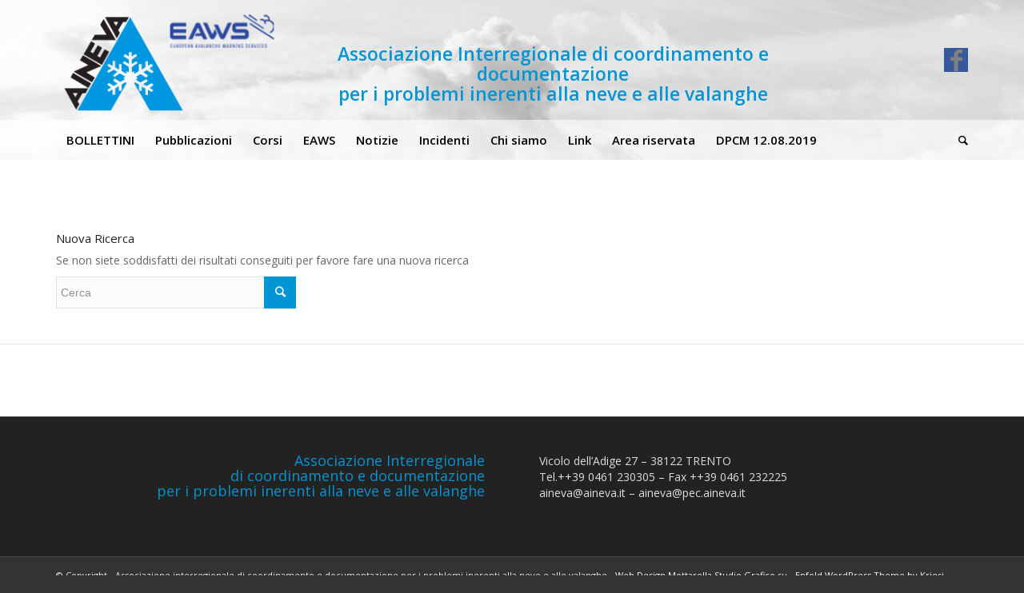

--- FILE ---
content_type: text/html; charset=UTF-8
request_url: https://aineva.it/pubblicazioni/le-valanghe/?s=
body_size: 10450
content:
<!DOCTYPE html>
<html lang="it-IT" class="html_stretched responsive av-preloader-disabled av-default-lightbox  html_header_top html_logo_left html_bottom_nav_header html_menu_left html_custom html_header_sticky html_header_shrinking html_header_topbar_active html_mobile_menu_tablet html_header_searchicon html_content_align_center html_header_unstick_top_disabled html_header_stretch_disabled html_minimal_header html_av-overlay-side html_av-overlay-side-classic html_av-submenu-noclone av-no-preview html_text_menu_active ">
<head>
<meta charset="UTF-8" />
<meta name="robots" content="noindex, follow" />


<!-- mobile setting -->
<meta name="viewport" content="width=device-width, initial-scale=1, maximum-scale=1">

<!-- Scripts/CSS and wp_head hook -->
<title>Risultati della ricerca per &#8220;&#8221; &#8211; AINEVA</title>
<link rel='dns-prefetch' href='//s.w.org' />
<link rel="alternate" type="application/rss+xml" title="AINEVA &raquo; Feed" href="https://aineva.it/feed/" />
<link rel="alternate" type="application/rss+xml" title="AINEVA &raquo; Feed dei commenti" href="https://aineva.it/comments/feed/" />
<link rel="alternate" type="application/rss+xml" title="AINEVA &raquo; Risultati della ricerca per i feed di &#8220;&#8221;" href="https://aineva.it/search/feed/rss2/" />

<!-- google webfont font replacement -->

			<script type='text/javascript'>
			if(!document.cookie.match(/aviaPrivacyGoogleWebfontsDisabled/)){
				(function() {
					var f = document.createElement('link');
					
					f.type 	= 'text/css';
					f.rel 	= 'stylesheet';
					f.href 	= '//fonts.googleapis.com/css?family=Open+Sans:400,600';
					f.id 	= 'avia-google-webfont';
					
					document.getElementsByTagName('head')[0].appendChild(f);
				})();
			}
			</script>
					<script type="text/javascript">
			window._wpemojiSettings = {"baseUrl":"https:\/\/s.w.org\/images\/core\/emoji\/11\/72x72\/","ext":".png","svgUrl":"https:\/\/s.w.org\/images\/core\/emoji\/11\/svg\/","svgExt":".svg","source":{"concatemoji":"https:\/\/aineva.it\/wp-includes\/js\/wp-emoji-release.min.js?ver=4.9.28"}};
			!function(e,a,t){var n,r,o,i=a.createElement("canvas"),p=i.getContext&&i.getContext("2d");function s(e,t){var a=String.fromCharCode;p.clearRect(0,0,i.width,i.height),p.fillText(a.apply(this,e),0,0);e=i.toDataURL();return p.clearRect(0,0,i.width,i.height),p.fillText(a.apply(this,t),0,0),e===i.toDataURL()}function c(e){var t=a.createElement("script");t.src=e,t.defer=t.type="text/javascript",a.getElementsByTagName("head")[0].appendChild(t)}for(o=Array("flag","emoji"),t.supports={everything:!0,everythingExceptFlag:!0},r=0;r<o.length;r++)t.supports[o[r]]=function(e){if(!p||!p.fillText)return!1;switch(p.textBaseline="top",p.font="600 32px Arial",e){case"flag":return s([55356,56826,55356,56819],[55356,56826,8203,55356,56819])?!1:!s([55356,57332,56128,56423,56128,56418,56128,56421,56128,56430,56128,56423,56128,56447],[55356,57332,8203,56128,56423,8203,56128,56418,8203,56128,56421,8203,56128,56430,8203,56128,56423,8203,56128,56447]);case"emoji":return!s([55358,56760,9792,65039],[55358,56760,8203,9792,65039])}return!1}(o[r]),t.supports.everything=t.supports.everything&&t.supports[o[r]],"flag"!==o[r]&&(t.supports.everythingExceptFlag=t.supports.everythingExceptFlag&&t.supports[o[r]]);t.supports.everythingExceptFlag=t.supports.everythingExceptFlag&&!t.supports.flag,t.DOMReady=!1,t.readyCallback=function(){t.DOMReady=!0},t.supports.everything||(n=function(){t.readyCallback()},a.addEventListener?(a.addEventListener("DOMContentLoaded",n,!1),e.addEventListener("load",n,!1)):(e.attachEvent("onload",n),a.attachEvent("onreadystatechange",function(){"complete"===a.readyState&&t.readyCallback()})),(n=t.source||{}).concatemoji?c(n.concatemoji):n.wpemoji&&n.twemoji&&(c(n.twemoji),c(n.wpemoji)))}(window,document,window._wpemojiSettings);
		</script>
		<style type="text/css">
img.wp-smiley,
img.emoji {
	display: inline !important;
	border: none !important;
	box-shadow: none !important;
	height: 1em !important;
	width: 1em !important;
	margin: 0 .07em !important;
	vertical-align: -0.1em !important;
	background: none !important;
	padding: 0 !important;
}
</style>
<link rel='stylesheet' id='dashicons-css'  href='https://aineva.it/wp-includes/css/dashicons.min.css?ver=4.9.28' type='text/css' media='all' />
<link rel='stylesheet' id='my-calendar-reset-css'  href='https://aineva.it/wp-content/plugins/my-calendar/css/reset.css?ver=4.9.28' type='text/css' media='all' />
<link rel='stylesheet' id='my-calendar-style-css'  href='https://aineva.it/wp-content/plugins/my-calendar/styles/twentyeighteen.css?ver=4.9.28' type='text/css' media='all' />
<link rel='stylesheet' id='wpdp-style2-css'  href='https://aineva.it/wp-content/plugins/wp-datepicker/css/front-styles.css?ver=4.9.28' type='text/css' media='all' />
<link rel='stylesheet' id='wpdp-style3-css'  href='https://aineva.it/wp-content/plugins/wp-datepicker/css/jquery-ui.css?ver=4.9.28' type='text/css' media='all' />
<link rel='stylesheet' id='wpml-menu-item-0-css'  href='//aineva.it/wp-content/plugins/sitepress-multilingual-cms/templates/language-switchers/menu-item/style.css?ver=1' type='text/css' media='all' />
<style id='wpml-menu-item-0-inline-css' type='text/css'>
#lang_sel img, #lang_sel_list img, #lang_sel_footer img { display: inline; }
</style>
<link rel='stylesheet' id='avia-merged-styles-css'  href='https://aineva.it/wp-content/uploads/dynamic_avia/avia-merged-styles-715deb633f2589df958ebd4f9b81e45b.css' type='text/css' media='all' />
<script type='text/javascript' src='https://aineva.it/wp-includes/js/jquery/jquery.js?ver=1.12.4'></script>
<script type='text/javascript' src='https://aineva.it/wp-includes/js/jquery/jquery-migrate.min.js?ver=1.4.1'></script>
<script type='text/javascript' src='https://aineva.it/wp-includes/js/jquery/ui/core.min.js?ver=1.11.4'></script>
<script type='text/javascript' src='https://aineva.it/wp-includes/js/jquery/ui/datepicker.min.js?ver=1.11.4'></script>
<script type='text/javascript'>
jQuery(document).ready(function(jQuery){jQuery.datepicker.setDefaults({"closeText":"Chiudi","currentText":"Oggi","monthNames":["gennaio","febbraio","marzo","aprile","maggio","giugno","luglio","agosto","settembre","ottobre","novembre","dicembre"],"monthNamesShort":["Gen","Feb","Mar","Apr","Mag","Giu","Lug","Ago","Set","Ott","Nov","Dic"],"nextText":"Successivo","prevText":"Precedente","dayNames":["domenica","luned\u00ec","marted\u00ec","mercoled\u00ec","gioved\u00ec","venerd\u00ec","sabato"],"dayNamesShort":["dom","lun","mar","mer","gio","ven","sab"],"dayNamesMin":["D","L","M","M","G","V","S"],"dateFormat":"d MM yy","firstDay":1,"isRTL":false});});
</script>
<script type='text/javascript' src='https://aineva.it/wp-content/plugins/wp-datepicker/js/scripts-front.js?ver=4.9.28'></script>
<script type='text/javascript' src='https://aineva.it/wp-content/plugins/wp-jquery-datatable/js/jquery.dataTables.js?ver=4.9.28'></script>
<script type='text/javascript' src='https://aineva.it/wp-content/uploads/dynamic_avia/avia-head-scripts-ed15e0e2c72eadb29ed9965b24106c31.js'></script>
<link rel='https://api.w.org/' href='https://aineva.it/wp-json/' />
<link rel="EditURI" type="application/rsd+xml" title="RSD" href="https://aineva.it/xmlrpc.php?rsd" />
<link rel="wlwmanifest" type="application/wlwmanifest+xml" href="https://aineva.it/wp-includes/wlwmanifest.xml" /> 
<meta name="generator" content="WordPress 4.9.28" />
<meta name="generator" content="WPML ver:4.2.6 stt:1,27;" />

<!-- Google Analytics by Lara - https://www.xtraorbit.com/wordpress-google-analytics-dashboard-widget/ -->
<script async src="https://www.googletagmanager.com/gtag/js?id=UA-112538541-1"></script>
<script>
  window.dataLayer = window.dataLayer || [];
  function gtag(){dataLayer.push(arguments);}
  gtag('js', new Date());

  gtag('config', 'UA-112538541-1', { 'anonymize_ip': true });
</script>
	

<style type="text/css">
<!--
/* Styles by My Calendar - Joseph C Dolson http://www.joedolson.com/ */

.mc-main .mc_convegno .event-title, .mc-main .mc_convegno .event-title a { background: #ffffcc; color: #000000; }
.mc-main .mc_convegno .event-title a:hover, .mc-main .mc_convegno .event-title a:focus { background: #ffffff;}
.mc-main .mc_corso .event-title, .mc-main .mc_corso .event-title a { background: #b5ed95; color: #000000; }
.mc-main .mc_corso .event-title a:hover, .mc-main .mc_corso .event-title a:focus { background: #e8ffc8;}
.mc-main .mc_riunione .event-title, .mc-main .mc_riunione .event-title a { background: #5ad5f4; color: #000000; }
.mc-main .mc_riunione .event-title a:hover, .mc-main .mc_riunione .event-title a:focus { background: #8dffff;}
.mc-main .mc_esame .event-title, .mc-main .mc_esame .event-title a { background: #ed8917; color: #000000; }
.mc-main .mc_esame .event-title a:hover, .mc-main .mc_esame .event-title a:focus { background: #ffbc4a;}
.mc-event-visible {
	display: block!important;
}
.mc-main {--primary-dark: #313233; --primary-light: #fff; --secondary-light: #fff; --secondary-dark: #000; --highlight-dark: #666; --highlight-light: #efefef; }
-->
</style><link rel="profile" href="http://gmpg.org/xfn/11" />
<link rel="alternate" type="application/rss+xml" title="AINEVA RSS2 Feed" href="https://aineva.it/feed/" />
<link rel="pingback" href="https://aineva.it/xmlrpc.php" />

<style type='text/css' media='screen'>
 #top #header_main > .container, #top #header_main > .container .main_menu  .av-main-nav > li > a, #top #header_main #menu-item-shop .cart_dropdown_link{ height:150px; line-height: 150px; }
 .html_top_nav_header .av-logo-container{ height:150px;  }
 .html_header_top.html_header_sticky #top #wrap_all #main{ padding-top:230px; } 
</style>
<!--[if lt IE 9]><script src="https://aineva.it/wp-content/themes/enfold/js/html5shiv.js"></script><![endif]-->


<!-- To speed up the rendering and to display the site as fast as possible to the user we include some styles and scripts for above the fold content inline -->
<script type="text/javascript">'use strict';var avia_is_mobile=!1;if(/Android|webOS|iPhone|iPad|iPod|BlackBerry|IEMobile|Opera Mini/i.test(navigator.userAgent)&&'ontouchstart' in document.documentElement){avia_is_mobile=!0;document.documentElement.className+=' avia_mobile '}
else{document.documentElement.className+=' avia_desktop '};document.documentElement.className+=' js_active ';(function(){var e=['-webkit-','-moz-','-ms-',''],n='';for(var t in e){if(e[t]+'transform' in document.documentElement.style){document.documentElement.className+=' avia_transform ';n=e[t]+'transform'};if(e[t]+'perspective' in document.documentElement.style)document.documentElement.className+=' avia_transform3d '};if(typeof document.getElementsByClassName=='function'&&typeof document.documentElement.getBoundingClientRect=='function'&&avia_is_mobile==!1){if(n&&window.innerHeight>0){setTimeout(function(){var e=0,o={},a=0,t=document.getElementsByClassName('av-parallax'),i=window.pageYOffset||document.documentElement.scrollTop;for(e=0;e<t.length;e++){t[e].style.top='0px';o=t[e].getBoundingClientRect();a=Math.ceil((window.innerHeight+i-o.top)*0.3);t[e].style[n]='translate(0px, '+a+'px)';t[e].style.top='auto';t[e].className+=' enabled-parallax '}},50)}}})();</script><link rel="icon" href="https://aineva.it/wp-content/uploads/2018/08/cropped-aineva_logo2-32x32.png" sizes="32x32" />
<link rel="icon" href="https://aineva.it/wp-content/uploads/2018/08/cropped-aineva_logo2-192x192.png" sizes="192x192" />
<link rel="apple-touch-icon-precomposed" href="https://aineva.it/wp-content/uploads/2018/08/cropped-aineva_logo2-180x180.png" />
<meta name="msapplication-TileImage" content="https://aineva.it/wp-content/uploads/2018/08/cropped-aineva_logo2-270x270.png" />
		<style type="text/css" id="wp-custom-css">
			/* 2022-03-01 mappa slider homepage */
.home-page-cartina-mappa-bollettino {
  overflow: hidden;
}


html .ls-container img, body .ls-container img, #ls-global .ls-container img {
  max-height: 100%;
}




/* Breadcrumbs */

ul.breadcrumbs {
float: left;
position:relative;
z-index:1;
list-style: none outside none;
margin: 0 0 15px 0;
padding: 8px;
width: 100%;
background:#f6f6f6;
border: 1px solid #E0DDDD;
box-shadow: 1px 1px 0 rgba(255, 255, 255, 0.9) inset;
}

ul.breadcrumbs li {
display: inline;
font-size: 13px;
margin: 0 0 0 5px;
padding: 0 2px;
}

ul.breadcrumbs li:after {
color: rgba(0, 0, 0, 0.2);
content: "\f0da";
font-family: FontAwesome;
font-size: 12px;
}

ul.breadcrumbs li:last-child:after {
content: "";
}

ul.breadcrumbs li a {
color: #51545C;
padding-right:10px;
}

ul.breadcrumbs li a.home:before {
content: "\f015";
font-family: FontAwesome;
font-size: 12px;
margin-right:5px;
} 


.slide-meta{
display: none !important; 
}

.tabella table, .tabella td, .tabella th{
  border:none !important;
}
.tabella td{
	padding:4px !important;
	border-top: solid 1px #000000 !important;
}

.tab1{
	width:60px;
}
@media only screen and (min-width: 990px){
	
	.tab2{
	min-width:160px;
	text-align:center;
	font-weight:bold;
}
	}


.social_bookmarks_facebook {
font-size:30px!important;
    color: #fff;
    background-color: #37589b!important;
	padding:10px;
}



.entry-content-wrapper {
margin-top:-35px !important;
}




#header_main_alternate{
background-color:rgba(255, 255, 255, 0.6);
}

#header .header_bg {
background: url("https://aineva.it/wp-content/uploads/2018/08/cielo_grigio.jpg");
}

#header_meta {
    background: #0095d5 !important;
color:#ffffff;
}

#header_main_alternate .sub-menu{
   background:#ffffff;
}

/* Active menu styles */
#top #header .av-main-nav  .current_page_item a {
  border-bottom: #0095d5 2px solid !important;
}

.slideshow_inner_caption {
    background:#000 !important;
    opacity: 0.4;
    filter: alpha(opacity=40);
    border-radius: 30px 30px 0px 0px;
    text-align:center;
    padding:0 0 15px 0 !important;
    margin:0 !important;
}


/* IconList Timeline */
.avia-icon-list .iconlist_icon{
    height: 38px !important;
    width: 38px !important;
    line-height: 28px !important;
    font-size: 24px !important;
}

.avia-icon-list .av-iconlist-empty .iconlist_title{
margin-top:5px !important;
margin-left:0px !important;
}

#top .av_inherit_color.av_iconlist_title.iconlist_title  a {
  text-decoration: none;
}
#top .av_inherit_color.av_iconlist_title.iconlist_title  a:hover {
  text-decoration: underline;
}

#top .avia-icon-list .iconlist-timeline {
	border: none!important;
}


.grid-entry .inner-entry {
  border: none;
  box-shadow: 3px 3px 3px #cccccc;
  margin-right: 20px !important;
  margin-bottom: 20px !important;
}


/* Overlay color */

#top .grid-entry .image-overlay {
background: rgba(0, 0, 0, .60)!important;
}

/* Remove hover icon */

#top .grid-entry .image-overlay .image-overlay-inside:before {
display: none !important;
}

/* Remove default title below */

.grid-content .avia-arrow,
#top .grid-entry .grid-content {
display: none;
}

/* Display title on hover*/

.grid-entry a:hover:before {
content: attr(title);
position: absolute;
width: 100%;
z-index: 1000;
text-align: center;
opacity: 1;
font-size: 16px;
color: #ffffff !important;
top: 50%;
transform: translateY(-50%);
animation: avia-fadein 0.75s 1 cubic-bezier(0.175, 0.885, 0.320, 1.275) !important;
}


body.single-portfolio .sidebar {
display: none !important;
}

body.single-portfolio .container .av-content-small.units {
width: 100% !important;
border-right: none !important;
}



/*----------------------------------------
// CSS - Masonry title Alignment
//--------------------------------------*/
/* Title */
#top .av-masonry-entry-title {		
	font-weight:800;
        font-size:18px !important;
}
/* Title Background */
#top .av-masonry-entry.isotope-item figcaption,
#top .av-masonry-entry.isotope-item .avia-arrow {
	background: #ededed;
}
/* Masonry Content */
#top .av-masonry-entry.isotope-item .entry-content {
	font-size:13px;
}
/* Hide date */
#top span.av-masonry-date { display: none; }

.news-time{
 display: none; 
}


.av-magazine-time{
 display: none; 
}

.av-magazine-title a{
color:#000000  !important;
font-weight:normal  !important;
font-size: 14px  !important;
}
.av-magazine-title a:hover{
text-decoration: underline !important;
}

#newsbox-5 .news-thumb{
 display: none; 
}


/* WIDGET AREA*/

#header .widget {
  left: 54%;
  padding-top: 0px;
  position: absolute;
  top: 55px;
  transform: translate(-50%);
  z-index: 999;
text-align:center;
color:#0095d5 !important;
font-size:18px;
font-weight:bold;
line-height:21px;
}

#header.header-scrolled #custom_html-2, #header.header-scrolled #custom_html-3 {
    top: 15px;
    width: 90%;
font-size:16px !important;
}

.page-id-10 #header.header-scrolled #custom_html-2, .page-id-9014 #header.header-scrolled #custom_html-3 {
    top: 15px;
    width: 90%;
font-size:16px !important;
}


.page-id-10 #header .widget, .page-id-9014 #header .widget{
color:#FFF !important;
    text-shadow: 1px 1px 6px #000000;
  top: 55px;
}


@media only screen and (max-width: 990px) {
    #header .widget {
        display: none !important;
    }
}

@media only screen and (min-width: 990px){
#header_meta{
    display: none !important;
}
}

@media only screen and (min-width: 1024px){
#header .widget{
font-size:23px !important;
line-height:25px !important;
}
}


@media print { 
#header, #footer, #socket {
    display: none !important;
}
}		</style>
	<style type='text/css'>
@font-face {font-family: 'entypo-fontello'; font-weight: normal; font-style: normal;
src: url('https://aineva.it/wp-content/themes/enfold/config-templatebuilder/avia-template-builder/assets/fonts/entypo-fontello.eot');
src: url('https://aineva.it/wp-content/themes/enfold/config-templatebuilder/avia-template-builder/assets/fonts/entypo-fontello.eot?#iefix') format('embedded-opentype'), 
url('https://aineva.it/wp-content/themes/enfold/config-templatebuilder/avia-template-builder/assets/fonts/entypo-fontello.woff') format('woff'), 
url('https://aineva.it/wp-content/themes/enfold/config-templatebuilder/avia-template-builder/assets/fonts/entypo-fontello.ttf') format('truetype'), 
url('https://aineva.it/wp-content/themes/enfold/config-templatebuilder/avia-template-builder/assets/fonts/entypo-fontello.svg#entypo-fontello') format('svg');
} #top .avia-font-entypo-fontello, body .avia-font-entypo-fontello, html body [data-av_iconfont='entypo-fontello']:before{ font-family: 'entypo-fontello'; }
</style>

<!--
Debugging Info for Theme support: 

Theme: Enfold
Version: 4.4.1
Installed: enfold
AviaFramework Version: 4.7
AviaBuilder Version: 0.9.5
aviaElementManager Version: 1.0.1
ML:501-PU:15-PLA:21
WP:4.9.28
Compress: CSS:all theme files - JS:all theme files
Updates: disabled
PLAu:20
-->
</head>




<body id="top" class="search search-no-results  rtl_columns stretched open_sans no_sidebar_border locale-it-it" itemscope="itemscope" itemtype="https://schema.org/WebPage" >

	
	<div id='wrap_all'>

	
<header id='header' class='all_colors header_color light_bg_color  av_header_top av_logo_left av_bottom_nav_header av_menu_left av_custom av_header_sticky av_header_shrinking av_header_stretch_disabled av_mobile_menu_tablet av_header_searchicon av_header_unstick_top_disabled av_minimal_header av_header_border_disabled'  role="banner" itemscope="itemscope" itemtype="https://schema.org/WPHeader" >

		<div id='header_meta' class='container_wrap container_wrap_meta  av_icon_active_main av_phone_active_left av_extra_header_active'>
		
			      <div class='container'>
			      <nav class='sub_menu'  role="navigation" itemscope="itemscope" itemtype="https://schema.org/SiteNavigationElement" ><ul class='avia_wpml_language_switch avia_wpml_language_switch_extra'></ul></nav><div class='phone-info '><span>Associazione interregionale di coordinamento e documentazione per i problemi inerenti alla neve e alle valanghe</span></div>			      </div>
		</div>

		<div  id='header_main' class='container_wrap container_wrap_logo'>
	
        <div id="custom_html-2" class="widget_text widget clearfix widget_custom_html"><div class="textwidget custom-html-widget"><span class="ita">Associazione Interregionale di coordinamento e documentazione <br/>per i problemi inerenti alla neve e alle valanghe</span>
</div></div><div class='container av-logo-container'><div class='inner-container'><span class='logo'><a href='https://aineva.it/'><img height='100' width='300' src='https://aineva.it/wp-content/uploads/2019/07/aineva_logo-300x163.png' alt='AINEVA' /></a></span><ul class='noLightbox social_bookmarks icon_count_2'><li class='social_bookmarks_facebook av-social-link-facebook social_icon_1'><a target='_blank' href='https://www.facebook.com/aineva.it' aria-hidden='true' data-av_icon='' data-av_iconfont='entypo-fontello' title='Facebook'><span class='avia_hidden_link_text'>Facebook</span></a></li></ul></div></div><div id='header_main_alternate' class='container_wrap'><div class='container'><nav class='main_menu' data-selectname='Seleziona una pagina'  role="navigation" itemscope="itemscope" itemtype="https://schema.org/SiteNavigationElement" ><div class="avia-menu av-main-nav-wrap"><ul id="avia-menu" class="menu av-main-nav"><li id="menu-item-6552" class="menu-item menu-item-type-custom menu-item-object-custom menu-item-has-children menu-item-top-level menu-item-top-level-1"><a itemprop="url"><span class="avia-bullet"></span><span class="avia-menu-text">BOLLETTINI</span><span class="avia-menu-fx"><span class="avia-arrow-wrap"><span class="avia-arrow"></span></span></span></a>


<ul class="sub-menu">
	<li id="menu-item-21212" class="menu-item menu-item-type-custom menu-item-object-custom"><a href="https://bollettini.aineva.it/bulletin/latest" itemprop="url"><span class="avia-bullet"></span><span class="avia-menu-text">Bollettino pericolo valanghe</span></a></li>
	<li id="menu-item-21553" class="menu-item menu-item-type-custom menu-item-object-custom"><a href="https://bollettini.aineva.it/blog" itemprop="url"><span class="avia-bullet"></span><span class="avia-menu-text">Blog bollettini</span></a></li>
	<li id="menu-item-7549" class="menu-item menu-item-type-post_type menu-item-object-portfolio"><a href="https://aineva.it/pubblicazioni/scala-europea-del-pericolo-valanghe/" itemprop="url"><span class="avia-bullet"></span><span class="avia-menu-text">Scala europea del pericolo valanghe</span></a></li>
	<li id="menu-item-11313" class="menu-item menu-item-type-post_type menu-item-object-portfolio"><a href="https://aineva.it/pubblicazioni/il-bollettino-valanghe-e-la-scala-di-pericolo-2/" itemprop="url"><span class="avia-bullet"></span><span class="avia-menu-text">Il bollettino valanghe e la scala di pericolo</span></a></li>
	<li id="menu-item-15186" class="menu-item menu-item-type-custom menu-item-object-custom"><a href="https://www.avalanches.org/glossary/?lang=it" itemprop="url"><span class="avia-bullet"></span><span class="avia-menu-text">Glossario internazionale</span></a></li>
	<li id="menu-item-6083" class="menu-item menu-item-type-post_type menu-item-object-page"><a href="https://aineva.it/storico-bollettini/" itemprop="url"><span class="avia-bullet"></span><span class="avia-menu-text">Storico Bollettini</span></a></li>
</ul>
</li>
<li id="menu-item-6553" class="menu-item menu-item-type-custom menu-item-object-custom menu-item-has-children menu-item-top-level menu-item-top-level-2"><a itemprop="url"><span class="avia-bullet"></span><span class="avia-menu-text">Pubblicazioni</span><span class="avia-menu-fx"><span class="avia-arrow-wrap"><span class="avia-arrow"></span></span></span></a>


<ul class="sub-menu">
	<li id="menu-item-6696" class="menu-item menu-item-type-post_type menu-item-object-page"><a href="https://aineva.it/neve-e-valanghe/" itemprop="url"><span class="avia-bullet"></span><span class="avia-menu-text">Rivista &#8220;Neve e Valanghe&#8221;</span></a></li>
	<li id="menu-item-15276" class="menu-item menu-item-type-post_type menu-item-object-page"><a href="https://aineva.it/relazioni-stagionali/" itemprop="url"><span class="avia-bullet"></span><span class="avia-menu-text">Rendiconti stagionali</span></a></li>
	<li id="menu-item-6740" class="menu-item menu-item-type-post_type menu-item-object-page"><a href="https://aineva.it/guide-e-manuali/" itemprop="url"><span class="avia-bullet"></span><span class="avia-menu-text">Guide e Manuali</span></a></li>
	<li id="menu-item-6883" class="menu-item menu-item-type-post_type menu-item-object-portfolio"><a href="https://aineva.it/pubblicazioni/supporti-multimediali/" itemprop="url"><span class="avia-bullet"></span><span class="avia-menu-text">Supporti multimediali</span></a></li>
</ul>
</li>
<li id="menu-item-6844" class="menu-item menu-item-type-post_type menu-item-object-page menu-item-has-children menu-item-top-level menu-item-top-level-3"><a href="https://aineva.it/corsi-3/" itemprop="url"><span class="avia-bullet"></span><span class="avia-menu-text">Corsi</span><span class="avia-menu-fx"><span class="avia-arrow-wrap"><span class="avia-arrow"></span></span></span></a>


<ul class="sub-menu">
	<li id="menu-item-14885" class="menu-item menu-item-type-post_type menu-item-object-page"><a href="https://aineva.it/corsi-3/" itemprop="url"><span class="avia-bullet"></span><span class="avia-menu-text">Informazioni sui corsi</span></a></li>
	<li id="menu-item-22101" class="menu-item menu-item-type-post_type menu-item-object-post"><a href="https://aineva.it/esami-finali-aineva/" itemprop="url"><span class="avia-bullet"></span><span class="avia-menu-text">Esami finali AINEVA</span></a></li>
	<li id="menu-item-14811" class="menu-item menu-item-type-post_type menu-item-object-post"><a href="https://aineva.it/modelli-aineva-per-i-rilievi-2/" itemprop="url"><span class="avia-bullet"></span><span class="avia-menu-text">Modelli AINEVA per i rilievi</span></a></li>
</ul>
</li>
<li id="menu-item-2938" class="menu-item menu-item-type-post_type menu-item-object-page menu-item-top-level menu-item-top-level-4"><a href="https://aineva.it/eaws/" itemprop="url"><span class="avia-bullet"></span><span class="avia-menu-text">EAWS</span><span class="avia-menu-fx"><span class="avia-arrow-wrap"><span class="avia-arrow"></span></span></span></a></li>
<li id="menu-item-6911" class="menu-item menu-item-type-post_type menu-item-object-page menu-item-has-children menu-item-top-level menu-item-top-level-5"><a href="https://aineva.it/notizie-3/" itemprop="url"><span class="avia-bullet"></span><span class="avia-menu-text">Notizie</span><span class="avia-menu-fx"><span class="avia-arrow-wrap"><span class="avia-arrow"></span></span></span></a>


<ul class="sub-menu">
	<li id="menu-item-16223" class="menu-item menu-item-type-post_type menu-item-object-page"><a href="https://aineva.it/notizie-3/" itemprop="url"><span class="avia-bullet"></span><span class="avia-menu-text">Ultime notizie</span></a></li>
	<li id="menu-item-16093" class="menu-item menu-item-type-post_type menu-item-object-page"><a href="https://aineva.it/archivio-notizie/" itemprop="url"><span class="avia-bullet"></span><span class="avia-menu-text">Archivio notizie</span></a></li>
</ul>
</li>
<li id="menu-item-31446" class="menu-item menu-item-type-custom menu-item-object-custom menu-item-top-level menu-item-top-level-6"><a href="https://yetiweb.aineva.it/public/incidents" itemprop="url"><span class="avia-bullet"></span><span class="avia-menu-text">Incidenti</span><span class="avia-menu-fx"><span class="avia-arrow-wrap"><span class="avia-arrow"></span></span></span></a></li>
<li id="menu-item-7198" class="menu-item menu-item-type-post_type menu-item-object-page menu-item-has-children menu-item-top-level menu-item-top-level-7"><a href="https://aineva.it/presentazione-2/" itemprop="url"><span class="avia-bullet"></span><span class="avia-menu-text">Chi siamo</span><span class="avia-menu-fx"><span class="avia-arrow-wrap"><span class="avia-arrow"></span></span></span></a>


<ul class="sub-menu">
	<li id="menu-item-15182" class="menu-item menu-item-type-post_type menu-item-object-page"><a href="https://aineva.it/contatti/" itemprop="url"><span class="avia-bullet"></span><span class="avia-menu-text">Dove siamo</span></a></li>
</ul>
</li>
<li id="menu-item-16439" class="menu-item menu-item-type-post_type menu-item-object-page menu-item-mega-parent  menu-item-top-level menu-item-top-level-8"><a href="https://aineva.it/link/" itemprop="url"><span class="avia-bullet"></span><span class="avia-menu-text">Link</span><span class="avia-menu-fx"><span class="avia-arrow-wrap"><span class="avia-arrow"></span></span></span></a></li>
<li id="menu-item-4506" class="menu-item menu-item-type-custom menu-item-object-custom menu-item-has-children menu-item-top-level menu-item-top-level-9"><a href="#" itemprop="url"><span class="avia-bullet"></span><span class="avia-menu-text">Area riservata</span><span class="avia-menu-fx"><span class="avia-arrow-wrap"><span class="avia-arrow"></span></span></span></a>


<ul class="sub-menu">
	<li id="menu-item-31445" class="menu-item menu-item-type-custom menu-item-object-custom"><a href="https://yetiweb.aineva.it/" itemprop="url"><span class="avia-bullet"></span><span class="avia-menu-text">Accesso YetiWeb</span></a></li>
	<li id="menu-item-4509" class="menu-item menu-item-type-post_type menu-item-object-page"><a href="https://aineva.it/area-istituzionale-aineva/" itemprop="url"><span class="avia-bullet"></span><span class="avia-menu-text">Area istituzionale</span></a></li>
</ul>
</li>
<li id="menu-item-12903" class="menu-item menu-item-type-post_type menu-item-object-post menu-item-top-level menu-item-top-level-10"><a href="https://aineva.it/direttiva-del-presidente-del-consiglio-del-12-agosto-2019/" itemprop="url"><span class="avia-bullet"></span><span class="avia-menu-text">DPCM 12.08.2019</span><span class="avia-menu-fx"><span class="avia-arrow-wrap"><span class="avia-arrow"></span></span></span></a></li>
<li id="menu-item-search" class="noMobile menu-item menu-item-search-dropdown menu-item-avia-special">
							<a href="?s=" data-avia-search-tooltip="

&lt;form action=&quot;https://aineva.it/&quot; id=&quot;searchform&quot; method=&quot;get&quot; class=&quot;&quot;&gt;
	&lt;div&gt;
		&lt;input type=&quot;submit&quot; value=&quot;&quot; id=&quot;searchsubmit&quot; class=&quot;button avia-font-entypo-fontello&quot; /&gt;
		&lt;input type=&quot;text&quot; id=&quot;s&quot; name=&quot;s&quot; value=&quot;&quot; placeholder='Cerca' /&gt;
			&lt;/div&gt;
&lt;/form&gt;" aria-hidden='true' data-av_icon='' data-av_iconfont='entypo-fontello'><span class="avia_hidden_link_text">Cerca</span></a>
	        		   </li><li class="av-burger-menu-main menu-item-avia-special ">
	        			<a href="#">
							<span class="av-hamburger av-hamburger--spin av-js-hamburger">
					        <span class="av-hamburger-box">
						          <span class="av-hamburger-inner"></span>
						          <strong>Menu</strong>
					        </span>
							</span>
						</a>
	        		   </li></ul></div></nav></div> </div> 
		<!-- end container_wrap-->
		</div>
		
		<div class='header_bg'></div>

<!-- end header -->
</header>
		
	<div id='main' class='all_colors' data-scroll-offset='148'>

	
		<div class='container_wrap container_wrap_first main_color fullsize'>

			<div class='container'>

				<main class='content template-search av-content-full alpha units'  role="main" itemprop="mainContentOfPage" itemscope="itemscope" itemtype="https://schema.org/SearchResultsPage" >

                    <div class='page-heading-container clearfix'>
                        <section class="search_form_field">
                            <h4>Nuova Ricerca</h4><p>Se non siete soddisfatti dei risultati conseguiti per favore fare una nuova ricerca</p>

<form action="https://aineva.it/" id="searchform" method="get" class="">
	<div>
		<input type="submit" value="" id="searchsubmit" class="button avia-font-entypo-fontello" />
		<input type="text" id="s" name="s" value="" placeholder='Cerca' />
			</div>
</form><span class='author-extra-border'></span>                        </section>
                    </div>


                    
				<!--end content-->
				</main>

				
			</div><!--end container-->

		</div><!-- close default .container_wrap element -->




						<div class='container_wrap footer_color' id='footer'>

					<div class='container'>

						<div class='flex_column av_one_half  first el_before_av_one_half'><section id="text-2" class="widget clearfix widget_text">			<div class="textwidget"><h3 class="ita" style="text-align: right; padding-top: 0; margin-top: 0;">Associazione Interregionale<br />
di coordinamento e documentazione<br />
per i problemi inerenti alla neve e alle valanghe</h3>
</div>
		<span class="seperator extralight-border"></span></section></div><div class='flex_column av_one_half  el_after_av_one_half  el_before_av_one_half '><section id="text-3" class="widget clearfix widget_text">			<div class="textwidget"><p>Vicolo dell’Adige 27 &#8211; 38122 TRENTO<br />
Tel.++39 0461 230305 &#8211; Fax ++39 0461 232225 <br />aineva@aineva.it – aineva@pec.aineva.it</p>
</div>
		<span class="seperator extralight-border"></span></section></div>

					</div>


				<!-- ####### END FOOTER CONTAINER ####### -->
				</div>

	


			

			
				<footer class='container_wrap socket_color' id='socket'  role="contentinfo" itemscope="itemscope" itemtype="https://schema.org/WPFooter" >
                    <div class='container'>

                        <span class='copyright'>© Copyright - Associazione interregionale di coordinamento e documentazione per i problemi inerenti alla neve e alle valanghe - <a href="http://www.mottarella.com" >Web Design Mottarella Studio Grafico</a> su - <a rel='nofollow' href='https://kriesi.at'>Enfold WordPress Theme by Kriesi</a></span>

                        
                    </div>

	            <!-- ####### END SOCKET CONTAINER ####### -->
				</footer>


					<!-- end main -->
		</div>
		
		<!-- end wrap_all --></div>

<a href='#top' title='Scorrere verso l&rsquo;alto' id='scroll-top-link' aria-hidden='true' data-av_icon='' data-av_iconfont='entypo-fontello'><span class="avia_hidden_link_text">Scorrere verso l&rsquo;alto</span></a>

<div id="fb-root"></div>

	
	
	<script type="text/javascript" language="javascript">
	

	jQuery(document).ready(function($){
		
		if($('.wpcf7-form-control.wpcf7-repeater-add').length>0){
			$('.wpcf7-form-control.wpcf7-repeater-add').on('click', function(){
				wpdp_refresh(jQuery, true);
			});
		}
		
	
});
var wpdp_refresh_first = 'yes';
var wpdp_counter = 0;
var wpdp_month_array = [];
var wpdp_dateFormat = "dd/mm/yy";
function wpdp_refresh($, force){
				if(typeof $.datepicker!='undefined' && typeof $.datepicker.regional["en-GB"]!='undefined'){
					
				wpdp_month_array = $.datepicker.regional["en-GB"].monthNames;
									
				}
		
		
				
	
				
				if($("#date-field").length>0){
					
				$("#date-field").attr("autocomplete", "off");
					
				//document.title = wpdp_refresh_first=='yes';
				force = true;
				if(wpdp_refresh_first=='yes' || force){
					
					if(typeof $.datepicker!='undefined')
					$("#date-field").datepicker( "destroy" );
					
					$("#date-field").removeClass("hasDatepicker");
					wpdp_refresh_first = 'done';
					
				}
				$("#date-field").on('mouseover, mousemove', function(){
									
				if ($(this).val()!= "") {
					$(this).attr('data-default-val', $(this).val());
				}		
							
				if(wpdp_counter>2)
				clearInterval(wpdp_intv);		
				
				if(!$("#date-field").hasClass('hasDatepicker')){

				
					
				$("#date-field").datepicker($.extend(  
					{},  // empty object  
					$.datepicker.regional[ "en-GB" ],       // Dynamically  
					{  
 					dateFormat: wpdp_dateFormat
  } // your custom options 
				)); 
				
				$("#date-field").attr('readonly', 'readonly');
				
				
				
				$("#date-field").datepicker( "option", "dateFormat", "dd/mm/yy" );
									
					$.each($("#date-field"), function(){
						if($(this).data('default-val')!= ""){
							$(this).val($(this).data('default-val'));
						}
						
					});
						
				
				}
				});
				}
	
				
				if($(".calendar-fieldDa").length>0){
					
				$(".calendar-fieldDa").attr("autocomplete", "off");
					
				//document.title = wpdp_refresh_first=='yes';
				force = true;
				if(wpdp_refresh_first=='yes' || force){
					
					if(typeof $.datepicker!='undefined')
					$(".calendar-fieldDa").datepicker( "destroy" );
					
					$(".calendar-fieldDa").removeClass("hasDatepicker");
					wpdp_refresh_first = 'done';
					
				}
				$(".calendar-fieldDa").on('mouseover, mousemove', function(){
									
				if ($(this).val()!= "") {
					$(this).attr('data-default-val', $(this).val());
				}		
							
				if(wpdp_counter>2)
				clearInterval(wpdp_intv);		
				
				if(!$(".calendar-fieldDa").hasClass('hasDatepicker')){

				
					
				$(".calendar-fieldDa").datepicker($.extend(  
					{},  // empty object  
					$.datepicker.regional[ "en-GB" ],       // Dynamically  
					{  
 					dateFormat: wpdp_dateFormat
  } // your custom options 
				)); 
				
				$(".calendar-fieldDa").attr('readonly', 'readonly');
				
				
				
				$(".calendar-fieldDa").datepicker( "option", "dateFormat", "dd/mm/yy" );
									
					$.each($(".calendar-fieldDa"), function(){
						if($(this).data('default-val')!= ""){
							$(this).val($(this).data('default-val'));
						}
						
					});
						
				
				}
				});
				}
	
				
				if($(".calendar-fieldAl").length>0){
					
				$(".calendar-fieldAl").attr("autocomplete", "off");
					
				//document.title = wpdp_refresh_first=='yes';
				force = true;
				if(wpdp_refresh_first=='yes' || force){
					
					if(typeof $.datepicker!='undefined')
					$(".calendar-fieldAl").datepicker( "destroy" );
					
					$(".calendar-fieldAl").removeClass("hasDatepicker");
					wpdp_refresh_first = 'done';
					
				}
				$(".calendar-fieldAl").on('mouseover, mousemove', function(){
									
				if ($(this).val()!= "") {
					$(this).attr('data-default-val', $(this).val());
				}		
							
				if(wpdp_counter>2)
				clearInterval(wpdp_intv);		
				
				if(!$(".calendar-fieldAl").hasClass('hasDatepicker')){

				
					
				$(".calendar-fieldAl").datepicker($.extend(  
					{},  // empty object  
					$.datepicker.regional[ "en-GB" ],       // Dynamically  
					{  
 					dateFormat: wpdp_dateFormat
  } // your custom options 
				)); 
				
				$(".calendar-fieldAl").attr('readonly', 'readonly');
				
				
				
				$(".calendar-fieldAl").datepicker( "option", "dateFormat", "dd/mm/yy" );
									
					$.each($(".calendar-fieldAl"), function(){
						if($(this).data('default-val')!= ""){
							$(this).val($(this).data('default-val'));
						}
						
					});
						
				
				}
				});
				}
		
		$('.ui-datepicker').addClass('notranslate');
}
	var wpdp_intv = setInterval(function(){
		wpdp_counter++;
		wpdp_refresh(jQuery, false);
	}, 500);
	
	</script>    

 <script type='text/javascript'>
 /* <![CDATA[ */  
var avia_framework_globals = avia_framework_globals || {};
    avia_framework_globals.frameworkUrl = 'https://aineva.it/wp-content/themes/enfold/framework/';
    avia_framework_globals.installedAt = 'https://aineva.it/wp-content/themes/enfold/';
    avia_framework_globals.ajaxurl = 'https://aineva.it/wp-admin/admin-ajax.php?lang=it';
/* ]]> */ 
</script>
 
 <link rel='stylesheet' id='bootstrap_style-css'  href='https://aineva.it/wp-content/plugins/bootstrap-integration/css/bootstrap.min.css?ver=4.9.28' type='text/css' media='all' />
<script type='text/javascript' src='https://aineva.it/wp-includes/js/wp-embed.min.js?ver=4.9.28'></script>
<script type='text/javascript' src='https://aineva.it/wp-content/plugins/bootstrap-integration/js/bootstrap.min.js?ver=4.9.28'></script>
<script type='text/javascript'>
/* <![CDATA[ */
var mcgrid = "true";
/* ]]> */
</script>
<script type='text/javascript' src='https://aineva.it/wp-content/plugins/my-calendar/js/mc-grid.js?ver=4.9.28'></script>
<script type='text/javascript'>
/* <![CDATA[ */
var mclist = "true";
/* ]]> */
</script>
<script type='text/javascript' src='https://aineva.it/wp-content/plugins/my-calendar/js/mc-list.js?ver=4.9.28'></script>
<script type='text/javascript'>
/* <![CDATA[ */
var mcmini = "true";
/* ]]> */
</script>
<script type='text/javascript' src='https://aineva.it/wp-content/plugins/my-calendar/js/mc-mini.js?ver=4.9.28'></script>
<script type='text/javascript'>
/* <![CDATA[ */
var mcAjax = "true";
/* ]]> */
</script>
<script type='text/javascript' src='https://aineva.it/wp-content/plugins/my-calendar/js/mc-ajax.js?ver=4.9.28'></script>
<script type='text/javascript'>
/* <![CDATA[ */
var my_calendar = {"newWindow":"Opens in new tab"};
/* ]]> */
</script>
<script type='text/javascript' src='https://aineva.it/wp-content/plugins/my-calendar/js/mcjs.js?ver=4.9.28'></script>
<script type='text/javascript' src='https://aineva.it/wp-content/uploads/dynamic_avia/avia-footer-scripts-e93f4ddbca124616f85f2238ed6729af.js'></script>
</body>
</html>
